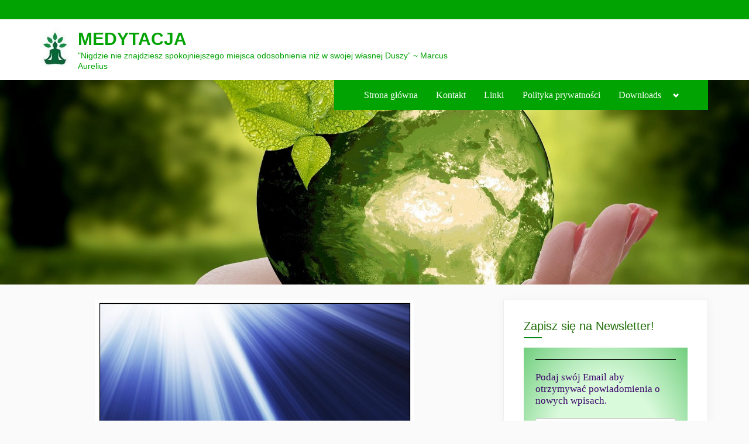

--- FILE ---
content_type: text/css
request_url: https://meditation539.com/wp-content/litespeed/ucss/8a2d8b13afd62ef0218a42283a2a1b48.css?ver=16e87
body_size: 4517
content:
@keyframes mailpoet-bouncedelay{0%,80%,to{transform:scale(0)}40%{transform:scale(1)}}:where(.wp-block-calendar table:not(.has-background) th){background:#ddd}ol,ul{box-sizing:border-box;padding:0;margin:0 0 1.5em 2em}:root{--wp--preset--font-size--normal:16px;--wp--preset--font-size--huge:42px}.screen-reader-text:focus{font-size:1em}html :where([style*=border-top-color]),html :where([style*=border-top-width]){border-top-style:solid}html :where(img[class*=wp-image-]){height:auto;max-width:100%}html{line-height:1.15;-webkit-text-size-adjust:100%;box-sizing:border-box}body{margin:0}main{display:block}h1{font-size:2em;margin:.67em 0}a{background-color:transparent;text-decoration:none;color:#4169e1}b{font-weight:bolder}small{font-size:80%}img{border-style:none;height:auto;max-width:100%}button,input,select,textarea{font-family:inherit;margin:0}button,input{overflow:visible}button,select{text-transform:none}[type=submit],button{-webkit-appearance:button}[type=submit]::-moz-focus-inner,button::-moz-focus-inner{border-style:none;padding:0}[type=submit]:-moz-focusring,button:-moz-focusring{outline:1px dotted ButtonText}fieldset{padding:.35em .75em .625em}legend{color:inherit;display:table;max-width:100%;white-space:normal}textarea{overflow:auto}[type=checkbox],legend{box-sizing:border-box;padding:0}[type=search]{-webkit-appearance:textfield;outline-offset:-2px}[type=search]::-webkit-search-decoration{-webkit-appearance:none}::-webkit-file-upload-button{-webkit-appearance:button;font:inherit}*,:after,:before{box-sizing:inherit}body,input{line-height:1.7}body,button,input{color:#3a3a3a}body,button,input,select,textarea{font-family:"Open Sans",-apple-system,BlinkMacSystemFont,"Segoe UI",Roboto,Oxygen-Sans,Ubuntu,Cantarell,"Helvetica Neue",sans-serif;font-size:15px;font-size:.9375rem}@media screen and (min-width:768px){body,button,input,select,textarea{font-size:16px;font-size:1rem}}@media screen and (min-width:1200px){body,button,input,select,textarea{font-size:17px;font-size:1.0625rem}}h1,h2,h3{font-family:"Source Sans Pro",Calibri,"Droid Sans",Avenir,Helvetica,Arial,sans-serif;line-height:1.5;clear:both}h2{font-size:1.8em;margin:.75em 0}h3{font-size:1.65em;margin:.82em 0}p{margin-bottom:1.5em}ins{background:#fff9c0;text-decoration:none}body{background:#fafafa}ul{list-style:disc}ol{list-style:decimal}li>ul{margin-bottom:0;margin-left:1.5em}iframe{max-width:100%}a:active,a:focus,a:hover{color:#191970}a:focus{outline:thin dotted}a:active,a:hover{outline:0}button,input[type=submit]{border:1px solid;border-color:#ccc #ccc #bbb;border-radius:3px;background:#e6e6e6;color:rgba(0,0,0,.8);line-height:1;padding:.4em 1em .5em}button:hover,input[type=submit]:hover{border-color:#ccc #bbb #aaa}button:active,button:focus,input[type=submit]:active,input[type=submit]:focus{border-color:#aaa #bbb #bbb}input[type=email],input[type=search],input[type=text],input[type=url],select,textarea{display:block;max-width:100%;color:#666;border:1px solid #ccc;border-radius:3px;padding:5px 7px;line-height:1.5}input[type=email]:focus,input[type=search]:focus,input[type=text]:focus,input[type=url]:focus,select:focus,textarea:focus{color:#111}textarea{width:100%}.site{overflow-x:hidden}.c-wrap{width:100%;margin-left:auto;margin-right:auto;padding-left:10px;padding-right:10px}@media screen and (min-width:576px){.c-wrap{max-width:540px;padding-left:15px;padding-right:15px}}@media screen and (min-width:768px){.c-wrap{max-width:720px}}@media screen and (min-width:992px){.c-wrap{max-width:960px}}@media screen and (min-width:1200px){.c-wrap{max-width:1140px}}@media screen and (min-width:1280px){.c-wrap{max-width:1170px}}@media screen and (min-width:1360px){.c-wrap{max-width:1200px}}.content-sidebar-wrap{display:flex;flex-wrap:wrap;justify-content:center;align-items:flex-start}.content-sidebar-wrap:after{content:"";width:100%}.site-main{max-width:630px;width:100%;flex-basis:100%}.c-sidebar{max-width:310px;flex-grow:1;flex-basis:30%;order:1}.c-sidebar .widget,.content-wrap{padding:14px;border:1px solid #efefef;background-color:#fff}.content-wrap{box-shadow:1px 2px 16px 0 rgba(0,0,0,.08)}.c-sidebar .widget{box-shadow:1px 2px 16px 0 rgba(0,0,0,.04)}@media screen and (min-width:350px){.c-sidebar{max-width:330px}.c-sidebar .widget{padding:19px 24px}}@media screen and (min-width:576px){.c-sidebar .widget,.content-wrap{padding:24px 29px}.c-sidebar{max-width:340px}}@media screen and (min-width:1024px){.content-sidebar-wrap{flex-wrap:nowrap}.content-sidebar-wrap:after{content:none}.content-wrap{padding-top:29px;padding-bottom:29px}body:not(.no-sidebar) .site-main{max-width:630px}.c-sidebar{margin-left:25px}}@media screen and (min-width:1200px){body:not(.no-sidebar) .site-main{max-width:720px}body:not(.no-sidebar) .content-wrap{padding-left:39px;padding-right:39px}.c-sidebar{max-width:340px;margin-left:auto}.c-sidebar .widget{padding:29px}}@media screen and (min-width:1280px){body:not(.no-sidebar) .site-main{max-width:730px}body:not(.no-sidebar) .content-wrap{padding-left:44px;padding-right:44px}.c-sidebar{max-width:350px}.c-sidebar .widget{padding-left:34px;padding-right:34px}}@media screen and (min-width:1360px){body:not(.no-sidebar) .site-main{max-width:750px}body:not(.no-sidebar) .content-wrap{padding-left:54px;padding-right:54px}.c-sidebar{max-width:360px}.c-sidebar .widget{padding-left:39px;padding-right:39px}}.site-header-topbar{background-color:#4169e1;color:#fff}.site-header-topbar-wrap{padding-top:.15em;padding-bottom:.15em;text-align:center}.topbar-text{display:inline-block;flex-basis:60%;flex-shrink:0;font-size:.95em;margin:.25em 0}@media screen and (min-width:1024px){.topbar-text{text-align:left}}.site-header-branding{background-color:#fff}.site-branding .custom-logo-link img{display:block;width:auto;height:auto}.site-branding--sm-logo-size-xs .custom-logo-link img{max-width:200px;max-height:60px}@media screen and (min-width:576px){.site-branding--md-logo-size-xs .custom-logo-link img{max-width:200px;max-height:60px}}@media screen and (min-width:1200px){.site-branding--lg-logo-size-md .custom-logo-link img{max-width:224px;max-height:72px}}.site-description,.site-title{margin:0}.site-title{font-family:"Source Sans Pro",Calibri,"Droid Sans",Avenir,Helvetica,Arial,sans-serif;font-weight:600;line-height:1.3}.site-title--sm-size-md{font-size:1.6em}@media screen and (min-width:576px){.site-title--md-size-lg{font-size:1.75em}}.site-title a,.site-title a:active,.site-title a:focus,.site-title a:hover{color:#0e0e0e}.site-description{color:#a3a3a3}.site-desc--sm-size-md{font-size:.85em}@media screen and (min-width:576px){.site-desc--md-size-md{font-size:.85em}}.site-branding-wrap{padding-top:15px;padding-bottom:15px}.site-branding{max-width:720px;display:flex;word-break:break-word}.site-branding--sm-logo-top{flex-direction:column;justify-content:center}.site-branding--sm-center{margin-right:auto;margin-left:auto;justify-content:center}.site-branding--sm-logo-top .custom-logo-link{margin-right:0}.site-branding--sm-logo-top.site-branding--sm-center{text-align:center;align-items:center}@media screen and (min-width:576px){.site-branding.site-branding--md-logo-left{flex-direction:row;align-items:center}.site-branding.site-branding--md-left{margin-right:auto;margin-left:0;justify-content:flex-start}.site-branding.site-branding--md-logo-left .custom-logo-link{margin-right:.75em}.site-branding.site-branding--md-logo-left.site-branding--md-left{text-align:left}}.site-hero-header{position:relative;display:flex;margin-bottom:1.5em;flex-direction:column;background-color:gray}.site-hero-header--sm-h-200{height:200px}@media screen and (min-width:576px){.site-hero-header--md-h-250{height:250px}}@media screen and (min-width:1024px){.site-hero-header--lg-h-300{height:300px}}@media screen and (min-width:1200px){.site-hero-header--xl-h-350{height:350px}}.site-hero-header-image{position:absolute;left:0;top:0;width:100%;height:100%;background-repeat:no-repeat}.site-hero-header-image--fixed{background-attachment:fixed}.site-hero-header-image--center-center{background-position:center center}.site-hero-header-image--size-cover{background-size:cover}.site-navigation-wrap{position:absolute;font-size:.95em;z-index:9999}.main-navigation ul{display:none;margin:0;padding:0;list-style-type:none;background-color:rgba(0,0,0,.7)}.main-navigation{display:flex;flex-direction:column}.menu-toggle{display:inline-block}.main-navigation--sm-right .menu-toggle{align-self:flex-end}.main-navigation li{display:flex;flex-wrap:wrap;align-items:baseline;position:relative;padding:.5em}.main-navigation li>a{flex-basis:auto;flex-grow:1}.main-navigation li.menu-item-has-children>a{width:calc(100% - 29px)}.main-navigation-arrow-btn{width:29px;flex-shrink:0}.main-navigation ul li,.main-navigation ul ul li{border-top:1px solid rgba(255,255,255,.15)}.main-navigation ul ul{flex-grow:0;flex-shrink:0;width:calc(100% - 15px);position:absolute;left:30px;display:block;padding:0;opacity:0;height:0;overflow:hidden;transition:.4s all;z-index:-1}.main-navigation>div>ul>li>ul{font-size:.95em}.main-navigation:not(.toggled):not(.main-navigation--touch) ul li:hover>ul{position:relative;top:5px;left:15px;opacity:1;height:auto;overflow:visible;z-index:99999}.main-navigation a{display:block;padding:.5em .7em}.main-navigation a,.main-navigation a:active,.main-navigation a:focus,.main-navigation a:hover{color:#fff}@media screen and (min-width:576px){.site-navigation-wrap{position:static;font-size:.925em}.main-navigation ul{display:inline-flex;flex-wrap:wrap;padding-left:15px;padding-right:15px}.menu-toggle{display:none}.main-navigation>div{max-width:100%}.main-navigation--md-right>div{align-self:flex-end}.main-navigation ul li{padding:.3em;border:0}.main-navigation ul ul{width:auto;left:15%;transition:.2s all}.main-navigation:not(.toggled):not(.main-navigation--touch) ul li:hover>ul{position:absolute;top:100%;left:0}.main-navigation ul ul li{width:240px}}@media screen and (min-width:1024px){.main-navigation ul{padding-left:25px;padding-right:25px}}@media screen and (min-width:1200px){.main-navigation ul{padding-left:30px;padding-right:30px}}@media screen and (min-width:1280px){.main-navigation ul{padding-left:35px;padding-right:35px}}.main-navigation-arrow-btn{padding:2px 4px 7px 9px;border:0;background-color:transparent;color:#fff;cursor:pointer}.main-navigation-arrow-btn .svg-icon{width:16px;height:16px;vertical-align:baseline}.main-navigation .main-navigation-arrow-btn:active,.main-navigation .main-navigation-arrow-btn:hover,.main-navigation:not(.toggled) li:hover>.main-navigation-arrow-btn{outline:thin solid}.main-navigation li .main-navigation-arrow-btn:focus{outline:medium solid}.menu-toggle{border-radius:0;background:rgba(255,255,255,.9);color:#3a3a3a;box-shadow:0 2px 10px 1px rgba(0,0,0,.15)}.main-navigation:not(.toggled) .menu-toggle .svg-icon:last-child{display:none}::-webkit-input-placeholder{color:#a1a1a1}:-moz-placeholder{color:#a1a1a1}::-moz-placeholder{color:#a1a1a1}:-ms-input-placeholder{color:#a1a1a1}.site-hero-header--breadcrumbs-right{align-self:flex-end}.singular-content-wrap{display:block;margin:0 0 1.5em}.entry-title{margin-top:0;word-break:break-word}.entry-content>:last-child{margin-bottom:0}.singular-content-wrap .post-thumbnail{display:flex;justify-content:center}.singular-content-wrap.post .entry-title{margin-bottom:.45em}.entry-meta{display:flex;flex-wrap:wrap;font-size:.85em}@media screen and (min-width:576px){.entry-meta{font-size:.95em}}.entry-meta a{display:inline-block;vertical-align:middle;border-bottom:1px solid transparent}.cat-links .svg-icon,.entry-meta .svg-icon,.entry-meta a{color:#a1a1a1}.entry-meta a:active,.entry-meta a:focus,.entry-meta a:hover{color:#191970;border-color:#191970}.entry-meta>*{margin-bottom:.45em}.entry-meta .posted-on{margin-right:1.2em}.entry-meta .posted-by{margin-right:1.35em}.entry-meta .posted-on .svg-icon{width:1.2em;height:1.2em;margin-right:2px}.entry-meta .comments-link .svg-icon,.entry-meta .posted-by .svg-icon{width:1.36em;height:1.36em}.entry-meta .posted-by .svg-icon{margin-right:-1px}.entry-meta .comments-link .svg-icon{margin-right:3px}.navigation .nav-links a:focus:not(:active),.tag-links a:focus:not(:active){outline:thin dotted #191970}.cat-links{display:block;font-size:.9em}@media screen and (min-width:576px){.cat-links{font-size:.95em}}.cat-links a{vertical-align:middle}.cat-links .svg-icon{width:1.2em;height:1.2em;margin-right:6px}.singular-content-wrap .cat-links{margin-top:.75em}.cat-links:after{content:"";height:1px;width:44px;display:block;margin-top:5px;margin-bottom:12px;background:rgba(0,0,0,.1)}.singular-content-wrap .cat-links:after{width:100%;margin-top:7px}.navigation .nav-links{display:flex;flex-wrap:wrap;justify-content:center;align-items:center;margin:1.5em 0;font-size:.95em;color:#242323}.navigation .nav-links a,.navigation .nav-links span{display:inline-block;margin:.5em .3em .5em 0;padding:.15em .75em;border-radius:7px;background-color:#f0f0f0;color:#242323;transition:.25s all}.navigation .nav-links a:first-child{margin-left:.5em}.navigation .nav-links a:active,.navigation .nav-links a:focus,.navigation .nav-links a:hover,.navigation.post-navigation .nav-links a:active,.navigation.post-navigation .nav-links a:focus,.navigation.post-navigation .nav-links a:hover{background-color:#4169e1;color:#fff}.navigation.post-navigation .nav-links{display:block;margin-top:0}.navigation.post-navigation .nav-links>.nav-previous{float:left}.navigation.post-navigation .nav-links>.nav-next{float:right;margin-left:0;margin-right:0;max-width:100%}.navigation.post-navigation .nav-links>.nav-previous{margin-left:0;margin-right:0;max-width:100%}@media screen and (min-width:350px){.navigation.post-navigation .nav-links>.nav-next,.navigation.post-navigation .nav-links>.nav-previous{max-width:330px}}@media screen and (min-width:768px){.navigation.post-navigation .nav-links>.nav-next,.navigation.post-navigation .nav-links>.nav-previous{max-width:340px}}@media screen and (min-width:1024px){.navigation.post-navigation .nav-links>.nav-next,.navigation.post-navigation .nav-links>.nav-previous{max-width:360px}}.navigation.post-navigation .nav-links a{display:flex;align-items:center;margin-left:0;margin-right:0;border:1px solid #efefef;box-shadow:1px 2px 16px 0 rgba(0,0,0,.08);background-color:#fff}.navigation.post-navigation .nav-links span{background-color:#fff}.navigation.post-navigation .nav-links>.nav-previous>a{justify-content:flex-start}.navigation.post-navigation .nav-links>.nav-next>a{justify-content:flex-end}.comment-content a{word-break:break-word}.comment-body{display:flex;flex-direction:column;padding:15px;box-shadow:1px 2px 16px 0 rgba(0,0,0,.08)}@media screen and (min-width:576px){.comment-body{padding:25px 30px}}@media screen and (min-width:1024px){.comment-body{padding-top:30px;padding-bottom:30px}}@media screen and (min-width:1200px){.comment-body{padding-left:35px;padding-right:35px}}.comment-list{margin:0;padding:0;list-style-type:none}.comment-list .comment-body{margin-bottom:1.5em}.comment-body .reply{align-self:flex-end}.comment-body,.comment-list .comment.even>.comment-body{background-color:#f4f7fc}.comment-body .reply:before,.comment-meta:after{content:"";height:1px;width:44px;display:block;margin-top:5px;margin-bottom:5px;background:rgba(0,0,0,.1)}.comment-body .comment-content{font-size:.95em}.comment-meta .comment-author .avatar{width:32px;height:32px;-o-object-fit:contain;object-fit:contain;border-radius:50%;margin:0 .25em .25em 0;vertical-align:top}.comment-meta .comment-author .fn,.comment-meta .comment-author .says{vertical-align:top}.comment-meta .comment-metadata{display:flex;align-items:flex-start;font-size:.85em}.comment-meta .comment-author .says,.comment-meta .comment-metadata a{color:#a1a1a1}.comment-meta .comment-author .says{font-size:.95em}.comment-meta .comment-metadata a{border-bottom:1px solid transparent}.comment-meta .comment-metadata a:active,.comment-meta .comment-metadata a:focus,.comment-meta .comment-metadata a:hover,.comment-reply-title>small a:active,.comment-reply-title>small a:focus,.comment-reply-title>small a:hover{color:#191970;border-color:#191970}.comment-reply-title,.comments-title{margin-top:0;margin-bottom:.5em;padding:10px 14px;border:1px solid #efefef;font-size:1.35em;text-align:center;background-color:#fff;box-shadow:1px 2px 16px 0 rgba(0,0,0,.08)}.comment-reply-title>small{margin-left:.4em}.comment-reply-title>small a{color:#a1a1a1;border-bottom:1px solid transparent}.comment-form{margin-bottom:1.5em;padding:15px;box-shadow:1px 2px 16px 0 rgba(0,0,0,.08)}@media screen and (min-width:576px){.comment-form{padding:25px 30px}}@media screen and (min-width:1024px){.comment-form{padding-top:30px;padding-bottom:30px}}@media screen and (min-width:1200px){.comment-form{padding-left:35px;padding-right:35px}}.comment-form>p:first-of-type{margin-top:0}.comment-form>p:last-of-type{margin-bottom:0}.comment-form{background-color:#fff}.custom-logo-link,.svg-icon{display:inline-block}.svg-icon{vertical-align:middle;fill:currentColor;line-height:1em}.widget{margin:0 0 1.5em}.widget h3{font-size:1.15em}.widget .widget-title{margin-top:0;padding-bottom:6px;font-size:1.2em;position:relative}.widget-title:after{content:"";background:#4169e1;position:absolute;left:0;bottom:0;height:2px;width:11%;transition:.25s width}.widget-title:hover:after{width:15%}.widget_search .search-form{display:inline-flex;flex-wrap:wrap}.widget_search .search-form>.search-submit,.widget_search .search-form>label{width:auto}.widget_search .search-form>label{max-width:65%;flex-grow:1}.widget_search .search-form>.search-submit{flex-shrink:0}.widget .tagcloud a:focus:not(:active),.wp-block-tag-cloud a:focus:not(:active){outline:thin dotted #191970}.footer-widgets{padding-top:1.5em;background-color:#e6e6e6}.footer-widgets-wrap{display:flex;flex-wrap:wrap;justify-content:space-between;align-items:stretch}.footer-widgets-wrap .c-footer-sidebar{flex-grow:0;flex-shrink:0;display:flex;flex-wrap:wrap;margin-bottom:1.5em}.c-footer-sidebar .widget{width:100%;padding:15px;background-color:#fff}.c-footer-sidebar .widget:first-child{margin:0}.footer-widgets--sm-1 .c-footer-sidebar{width:100%}@media screen and (min-width:576px){.c-footer-sidebar .widget{padding:25px 30px}.footer-widgets--md-1 .c-footer-sidebar{width:100%}}@media screen and (min-width:1024px){.c-footer-sidebar .widget{padding-top:30px;padding-bottom:30px}.footer-widgets--lg-1 .c-footer-sidebar{width:100%}}.footer-bottom-area{background-color:#242323;color:#fff}.footer-bottom-area-wrap{padding-top:.8em;padding-bottom:.8em;text-align:center}@media screen and (min-width:1024px){.footer-bottom-area-wrap{display:flex;justify-content:space-between;align-items:center}}.social-navigation a:focus:not(:active){outline:thin dotted #fff}.footer-copyright{flex-basis:60%;flex-shrink:0;font-size:.925em}.copyright-text{margin:.2em 0}@media screen and (min-width:1024px){.footer-copyright{text-align:left}}.back-to-top{position:fixed;bottom:30px;right:30px;display:flex;justify-content:center;align-items:center;width:2.15em;height:2.15em;padding:.4em;border-radius:50%;opacity:0;visibility:hidden;z-index:9999;background-color:rgba(0,0,0,.35);box-shadow:0 0 10px rgba(0,0,0,.05);transition:background-color .3s,opacity .5s,visibility .5s}.back-to-top:focus,.back-to-top:hover{background-color:#4169e1}.back-to-top:focus{outline:0;box-shadow:0 0 5px #4169e1}.back-to-top:active{background-color:#191970}.back-to-top:after{content:"";display:inline-block;padding:3px;border:solid #fff;border-width:0 3px 3px 0;transform:rotate(-135deg)}.screen-reader-text{border:0;clip:rect(1px,1px,1px,1px);-webkit-clip-path:inset(50%);clip-path:inset(50%);height:1px;margin:-1px;overflow:hidden;padding:0;position:absolute!important;width:1px;word-wrap:normal!important}.screen-reader-text:focus{background-color:#f1f1f1;border-radius:3px;box-shadow:0 0 2px 2px rgba(0,0,0,.6);clip:auto!important;-webkit-clip-path:none;clip-path:none;color:#21759b;display:block;font-size:.875rem;font-weight:700;height:auto;left:5px;line-height:normal;padding:15px 23px 14px;text-decoration:none;top:5px;width:auto;z-index:100000}.comment-content a,.textwidget a{text-decoration:underline}.c-footer-sidebar .widget:after,.c-sidebar .widget:after,.comment-content:after,.comment-content:before,.comment-metadata:after,.comment-metadata:before,.entry-content:after,.entry-content:before,.entry-meta:after,.entry-meta:before,.navigation.post-navigation .nav-links:after,.site-content:after,.site-content:before,.site-footer:after,.site-footer:before,.site-header:after,.site-header:before{content:"";display:table;table-layout:fixed}.c-footer-sidebar .widget:after,.c-sidebar .widget:after,.comment-content:after,.comment-metadata:after,.entry-content:after,.entry-meta:after,.navigation.post-navigation .nav-links:after,.site-content:after,.site-footer:after,.site-header:after{clear:both}.mailpoet_checkbox_label{display:block}@media screen and (max-width:499px){.mailpoet_checkbox_label{font-size:16px!important;line-height:1.4!important}}.mailpoet_form .mailpoet_message,.mailpoet_form .mailpoet_paragraph,.mailpoet_form .mailpoet_submit,.mailpoet_form .mailpoet_text{max-width:100%}@media screen and (max-width:499px){.mailpoet_form .mailpoet_message,.mailpoet_form .mailpoet_paragraph,.mailpoet_form .mailpoet_submit,.mailpoet_form .mailpoet_text{font-size:16px!important;line-height:1.4!important}}.mailpoet_form .mailpoet_submit{white-space:normal;word-wrap:break-word}.mailpoet_paragraph fieldset,.mailpoet_paragraph legend{background:0 0;border:0;color:inherit;margin:0;padding:0}.mailpoet_form_loading{display:none;text-align:center;width:30px}.mailpoet_form_loading>span{animation:mailpoet-bouncedelay 1.4s infinite ease-in-out both;background-color:#5b5b5b;border-radius:100%;display:inline-block;height:5px;width:5px}.mailpoet_form_loading .mailpoet_bounce1{animation-delay:-.32s}.mailpoet_form_loading .mailpoet_bounce2{animation-delay:-.16s;margin:0 7px}.mailpoet_form .mailpoet_paragraph{margin-bottom:20px}.mailpoet_form_popup_overlay{background-color:#000;display:none;height:100%;left:0;margin:0;max-width:100%!important;opacity:.7;position:fixed;top:0;width:100%!important;z-index:100000}.mailpoet_spacer{align-items:center;display:flex;flex-direction:column;justify-content:center;margin-bottom:20px;width:100%}@media screen and (max-width:499px){.mailpoet_spacer.mailpoet_has_divider{max-height:10px}}.mailpoet_message{clear:both}.mailpoet-screen-reader-text{border:0;clip:rect(1px,1px,1px,1px);-webkit-clip-path:inset(50%);clip-path:inset(50%);height:1px;margin:-1px;overflow:hidden;padding:0;position:absolute;width:1px;word-wrap:normal!important}.mailpoet-screen-reader-text:focus{background-color:#ddd;clip:auto!important;-webkit-clip-path:none;clip-path:none;color:#444;display:block;font-size:1em;height:auto;line-height:normal;padding:15px 23px 14px;right:5px;text-decoration:none;top:5px;width:auto;z-index:100000}